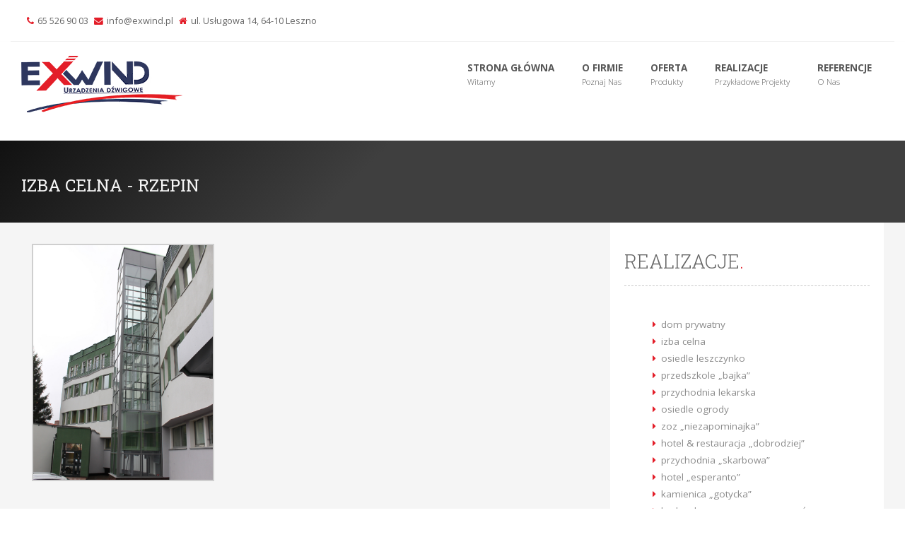

--- FILE ---
content_type: text/html; charset=UTF-8
request_url: https://exwind.pl/realization/izba-celna/
body_size: 8159
content:
<!DOCTYPE html>
<html>
    <head>
        <title>EXWIND &#8211; urządzenia dźwigowe &raquo; Izba celnaUrządzenia dźwigowe</title>
        <meta name="viewport" content="width=device-width, initial-scale=1.0">
        <link href="https://fonts.googleapis.com/css?family=Open+Sans:300,400,600,700,800|Roboto+Slab:100,300,400,700&amp;subset=latin-ext" rel="stylesheet">
                <script src="https://maps.google.com/maps/api/js?key=AIzaSyDRksnzWJIfL0B1ZQZIFLKirBemm_D9HkQ&callback=initMap&sensor=false" type="text/javascript"></script>
                <script type="text/javascript">
            var template_uri = 'https://exwind.pl/wp-content/themes/WDSExwind';
        </script>
        <!-- Global site tag (gtag.js) - Google Analytics -->
		<script async src="https://www.googletagmanager.com/gtag/js?id=UA-131336392-1"></script>
		<script>
		  window.dataLayer = window.dataLayer || [];
		  function gtag(){dataLayer.push(arguments);}
		  gtag('js', new Date());

		  gtag('config', 'UA-131336392-1');
		</script>
        <meta name='robots' content='max-image-preview:large' />
<script type="text/javascript">
/* <![CDATA[ */
window._wpemojiSettings = {"baseUrl":"https:\/\/s.w.org\/images\/core\/emoji\/15.0.3\/72x72\/","ext":".png","svgUrl":"https:\/\/s.w.org\/images\/core\/emoji\/15.0.3\/svg\/","svgExt":".svg","source":{"concatemoji":"https:\/\/exwind.pl\/wp-includes\/js\/wp-emoji-release.min.js?ver=6.5.7"}};
/*! This file is auto-generated */
!function(i,n){var o,s,e;function c(e){try{var t={supportTests:e,timestamp:(new Date).valueOf()};sessionStorage.setItem(o,JSON.stringify(t))}catch(e){}}function p(e,t,n){e.clearRect(0,0,e.canvas.width,e.canvas.height),e.fillText(t,0,0);var t=new Uint32Array(e.getImageData(0,0,e.canvas.width,e.canvas.height).data),r=(e.clearRect(0,0,e.canvas.width,e.canvas.height),e.fillText(n,0,0),new Uint32Array(e.getImageData(0,0,e.canvas.width,e.canvas.height).data));return t.every(function(e,t){return e===r[t]})}function u(e,t,n){switch(t){case"flag":return n(e,"\ud83c\udff3\ufe0f\u200d\u26a7\ufe0f","\ud83c\udff3\ufe0f\u200b\u26a7\ufe0f")?!1:!n(e,"\ud83c\uddfa\ud83c\uddf3","\ud83c\uddfa\u200b\ud83c\uddf3")&&!n(e,"\ud83c\udff4\udb40\udc67\udb40\udc62\udb40\udc65\udb40\udc6e\udb40\udc67\udb40\udc7f","\ud83c\udff4\u200b\udb40\udc67\u200b\udb40\udc62\u200b\udb40\udc65\u200b\udb40\udc6e\u200b\udb40\udc67\u200b\udb40\udc7f");case"emoji":return!n(e,"\ud83d\udc26\u200d\u2b1b","\ud83d\udc26\u200b\u2b1b")}return!1}function f(e,t,n){var r="undefined"!=typeof WorkerGlobalScope&&self instanceof WorkerGlobalScope?new OffscreenCanvas(300,150):i.createElement("canvas"),a=r.getContext("2d",{willReadFrequently:!0}),o=(a.textBaseline="top",a.font="600 32px Arial",{});return e.forEach(function(e){o[e]=t(a,e,n)}),o}function t(e){var t=i.createElement("script");t.src=e,t.defer=!0,i.head.appendChild(t)}"undefined"!=typeof Promise&&(o="wpEmojiSettingsSupports",s=["flag","emoji"],n.supports={everything:!0,everythingExceptFlag:!0},e=new Promise(function(e){i.addEventListener("DOMContentLoaded",e,{once:!0})}),new Promise(function(t){var n=function(){try{var e=JSON.parse(sessionStorage.getItem(o));if("object"==typeof e&&"number"==typeof e.timestamp&&(new Date).valueOf()<e.timestamp+604800&&"object"==typeof e.supportTests)return e.supportTests}catch(e){}return null}();if(!n){if("undefined"!=typeof Worker&&"undefined"!=typeof OffscreenCanvas&&"undefined"!=typeof URL&&URL.createObjectURL&&"undefined"!=typeof Blob)try{var e="postMessage("+f.toString()+"("+[JSON.stringify(s),u.toString(),p.toString()].join(",")+"));",r=new Blob([e],{type:"text/javascript"}),a=new Worker(URL.createObjectURL(r),{name:"wpTestEmojiSupports"});return void(a.onmessage=function(e){c(n=e.data),a.terminate(),t(n)})}catch(e){}c(n=f(s,u,p))}t(n)}).then(function(e){for(var t in e)n.supports[t]=e[t],n.supports.everything=n.supports.everything&&n.supports[t],"flag"!==t&&(n.supports.everythingExceptFlag=n.supports.everythingExceptFlag&&n.supports[t]);n.supports.everythingExceptFlag=n.supports.everythingExceptFlag&&!n.supports.flag,n.DOMReady=!1,n.readyCallback=function(){n.DOMReady=!0}}).then(function(){return e}).then(function(){var e;n.supports.everything||(n.readyCallback(),(e=n.source||{}).concatemoji?t(e.concatemoji):e.wpemoji&&e.twemoji&&(t(e.twemoji),t(e.wpemoji)))}))}((window,document),window._wpemojiSettings);
/* ]]> */
</script>
<style id='wp-emoji-styles-inline-css' type='text/css'>

	img.wp-smiley, img.emoji {
		display: inline !important;
		border: none !important;
		box-shadow: none !important;
		height: 1em !important;
		width: 1em !important;
		margin: 0 0.07em !important;
		vertical-align: -0.1em !important;
		background: none !important;
		padding: 0 !important;
	}
</style>
<link rel='stylesheet' id='wp-block-library-css' href='https://exwind.pl/wp-includes/css/dist/block-library/style.min.css?ver=6.5.7' type='text/css' media='all' />
<style id='classic-theme-styles-inline-css' type='text/css'>
/*! This file is auto-generated */
.wp-block-button__link{color:#fff;background-color:#32373c;border-radius:9999px;box-shadow:none;text-decoration:none;padding:calc(.667em + 2px) calc(1.333em + 2px);font-size:1.125em}.wp-block-file__button{background:#32373c;color:#fff;text-decoration:none}
</style>
<style id='global-styles-inline-css' type='text/css'>
body{--wp--preset--color--black: #000000;--wp--preset--color--cyan-bluish-gray: #abb8c3;--wp--preset--color--white: #ffffff;--wp--preset--color--pale-pink: #f78da7;--wp--preset--color--vivid-red: #cf2e2e;--wp--preset--color--luminous-vivid-orange: #ff6900;--wp--preset--color--luminous-vivid-amber: #fcb900;--wp--preset--color--light-green-cyan: #7bdcb5;--wp--preset--color--vivid-green-cyan: #00d084;--wp--preset--color--pale-cyan-blue: #8ed1fc;--wp--preset--color--vivid-cyan-blue: #0693e3;--wp--preset--color--vivid-purple: #9b51e0;--wp--preset--gradient--vivid-cyan-blue-to-vivid-purple: linear-gradient(135deg,rgba(6,147,227,1) 0%,rgb(155,81,224) 100%);--wp--preset--gradient--light-green-cyan-to-vivid-green-cyan: linear-gradient(135deg,rgb(122,220,180) 0%,rgb(0,208,130) 100%);--wp--preset--gradient--luminous-vivid-amber-to-luminous-vivid-orange: linear-gradient(135deg,rgba(252,185,0,1) 0%,rgba(255,105,0,1) 100%);--wp--preset--gradient--luminous-vivid-orange-to-vivid-red: linear-gradient(135deg,rgba(255,105,0,1) 0%,rgb(207,46,46) 100%);--wp--preset--gradient--very-light-gray-to-cyan-bluish-gray: linear-gradient(135deg,rgb(238,238,238) 0%,rgb(169,184,195) 100%);--wp--preset--gradient--cool-to-warm-spectrum: linear-gradient(135deg,rgb(74,234,220) 0%,rgb(151,120,209) 20%,rgb(207,42,186) 40%,rgb(238,44,130) 60%,rgb(251,105,98) 80%,rgb(254,248,76) 100%);--wp--preset--gradient--blush-light-purple: linear-gradient(135deg,rgb(255,206,236) 0%,rgb(152,150,240) 100%);--wp--preset--gradient--blush-bordeaux: linear-gradient(135deg,rgb(254,205,165) 0%,rgb(254,45,45) 50%,rgb(107,0,62) 100%);--wp--preset--gradient--luminous-dusk: linear-gradient(135deg,rgb(255,203,112) 0%,rgb(199,81,192) 50%,rgb(65,88,208) 100%);--wp--preset--gradient--pale-ocean: linear-gradient(135deg,rgb(255,245,203) 0%,rgb(182,227,212) 50%,rgb(51,167,181) 100%);--wp--preset--gradient--electric-grass: linear-gradient(135deg,rgb(202,248,128) 0%,rgb(113,206,126) 100%);--wp--preset--gradient--midnight: linear-gradient(135deg,rgb(2,3,129) 0%,rgb(40,116,252) 100%);--wp--preset--font-size--small: 13px;--wp--preset--font-size--medium: 20px;--wp--preset--font-size--large: 36px;--wp--preset--font-size--x-large: 42px;--wp--preset--spacing--20: 0.44rem;--wp--preset--spacing--30: 0.67rem;--wp--preset--spacing--40: 1rem;--wp--preset--spacing--50: 1.5rem;--wp--preset--spacing--60: 2.25rem;--wp--preset--spacing--70: 3.38rem;--wp--preset--spacing--80: 5.06rem;--wp--preset--shadow--natural: 6px 6px 9px rgba(0, 0, 0, 0.2);--wp--preset--shadow--deep: 12px 12px 50px rgba(0, 0, 0, 0.4);--wp--preset--shadow--sharp: 6px 6px 0px rgba(0, 0, 0, 0.2);--wp--preset--shadow--outlined: 6px 6px 0px -3px rgba(255, 255, 255, 1), 6px 6px rgba(0, 0, 0, 1);--wp--preset--shadow--crisp: 6px 6px 0px rgba(0, 0, 0, 1);}:where(.is-layout-flex){gap: 0.5em;}:where(.is-layout-grid){gap: 0.5em;}body .is-layout-flex{display: flex;}body .is-layout-flex{flex-wrap: wrap;align-items: center;}body .is-layout-flex > *{margin: 0;}body .is-layout-grid{display: grid;}body .is-layout-grid > *{margin: 0;}:where(.wp-block-columns.is-layout-flex){gap: 2em;}:where(.wp-block-columns.is-layout-grid){gap: 2em;}:where(.wp-block-post-template.is-layout-flex){gap: 1.25em;}:where(.wp-block-post-template.is-layout-grid){gap: 1.25em;}.has-black-color{color: var(--wp--preset--color--black) !important;}.has-cyan-bluish-gray-color{color: var(--wp--preset--color--cyan-bluish-gray) !important;}.has-white-color{color: var(--wp--preset--color--white) !important;}.has-pale-pink-color{color: var(--wp--preset--color--pale-pink) !important;}.has-vivid-red-color{color: var(--wp--preset--color--vivid-red) !important;}.has-luminous-vivid-orange-color{color: var(--wp--preset--color--luminous-vivid-orange) !important;}.has-luminous-vivid-amber-color{color: var(--wp--preset--color--luminous-vivid-amber) !important;}.has-light-green-cyan-color{color: var(--wp--preset--color--light-green-cyan) !important;}.has-vivid-green-cyan-color{color: var(--wp--preset--color--vivid-green-cyan) !important;}.has-pale-cyan-blue-color{color: var(--wp--preset--color--pale-cyan-blue) !important;}.has-vivid-cyan-blue-color{color: var(--wp--preset--color--vivid-cyan-blue) !important;}.has-vivid-purple-color{color: var(--wp--preset--color--vivid-purple) !important;}.has-black-background-color{background-color: var(--wp--preset--color--black) !important;}.has-cyan-bluish-gray-background-color{background-color: var(--wp--preset--color--cyan-bluish-gray) !important;}.has-white-background-color{background-color: var(--wp--preset--color--white) !important;}.has-pale-pink-background-color{background-color: var(--wp--preset--color--pale-pink) !important;}.has-vivid-red-background-color{background-color: var(--wp--preset--color--vivid-red) !important;}.has-luminous-vivid-orange-background-color{background-color: var(--wp--preset--color--luminous-vivid-orange) !important;}.has-luminous-vivid-amber-background-color{background-color: var(--wp--preset--color--luminous-vivid-amber) !important;}.has-light-green-cyan-background-color{background-color: var(--wp--preset--color--light-green-cyan) !important;}.has-vivid-green-cyan-background-color{background-color: var(--wp--preset--color--vivid-green-cyan) !important;}.has-pale-cyan-blue-background-color{background-color: var(--wp--preset--color--pale-cyan-blue) !important;}.has-vivid-cyan-blue-background-color{background-color: var(--wp--preset--color--vivid-cyan-blue) !important;}.has-vivid-purple-background-color{background-color: var(--wp--preset--color--vivid-purple) !important;}.has-black-border-color{border-color: var(--wp--preset--color--black) !important;}.has-cyan-bluish-gray-border-color{border-color: var(--wp--preset--color--cyan-bluish-gray) !important;}.has-white-border-color{border-color: var(--wp--preset--color--white) !important;}.has-pale-pink-border-color{border-color: var(--wp--preset--color--pale-pink) !important;}.has-vivid-red-border-color{border-color: var(--wp--preset--color--vivid-red) !important;}.has-luminous-vivid-orange-border-color{border-color: var(--wp--preset--color--luminous-vivid-orange) !important;}.has-luminous-vivid-amber-border-color{border-color: var(--wp--preset--color--luminous-vivid-amber) !important;}.has-light-green-cyan-border-color{border-color: var(--wp--preset--color--light-green-cyan) !important;}.has-vivid-green-cyan-border-color{border-color: var(--wp--preset--color--vivid-green-cyan) !important;}.has-pale-cyan-blue-border-color{border-color: var(--wp--preset--color--pale-cyan-blue) !important;}.has-vivid-cyan-blue-border-color{border-color: var(--wp--preset--color--vivid-cyan-blue) !important;}.has-vivid-purple-border-color{border-color: var(--wp--preset--color--vivid-purple) !important;}.has-vivid-cyan-blue-to-vivid-purple-gradient-background{background: var(--wp--preset--gradient--vivid-cyan-blue-to-vivid-purple) !important;}.has-light-green-cyan-to-vivid-green-cyan-gradient-background{background: var(--wp--preset--gradient--light-green-cyan-to-vivid-green-cyan) !important;}.has-luminous-vivid-amber-to-luminous-vivid-orange-gradient-background{background: var(--wp--preset--gradient--luminous-vivid-amber-to-luminous-vivid-orange) !important;}.has-luminous-vivid-orange-to-vivid-red-gradient-background{background: var(--wp--preset--gradient--luminous-vivid-orange-to-vivid-red) !important;}.has-very-light-gray-to-cyan-bluish-gray-gradient-background{background: var(--wp--preset--gradient--very-light-gray-to-cyan-bluish-gray) !important;}.has-cool-to-warm-spectrum-gradient-background{background: var(--wp--preset--gradient--cool-to-warm-spectrum) !important;}.has-blush-light-purple-gradient-background{background: var(--wp--preset--gradient--blush-light-purple) !important;}.has-blush-bordeaux-gradient-background{background: var(--wp--preset--gradient--blush-bordeaux) !important;}.has-luminous-dusk-gradient-background{background: var(--wp--preset--gradient--luminous-dusk) !important;}.has-pale-ocean-gradient-background{background: var(--wp--preset--gradient--pale-ocean) !important;}.has-electric-grass-gradient-background{background: var(--wp--preset--gradient--electric-grass) !important;}.has-midnight-gradient-background{background: var(--wp--preset--gradient--midnight) !important;}.has-small-font-size{font-size: var(--wp--preset--font-size--small) !important;}.has-medium-font-size{font-size: var(--wp--preset--font-size--medium) !important;}.has-large-font-size{font-size: var(--wp--preset--font-size--large) !important;}.has-x-large-font-size{font-size: var(--wp--preset--font-size--x-large) !important;}
.wp-block-navigation a:where(:not(.wp-element-button)){color: inherit;}
:where(.wp-block-post-template.is-layout-flex){gap: 1.25em;}:where(.wp-block-post-template.is-layout-grid){gap: 1.25em;}
:where(.wp-block-columns.is-layout-flex){gap: 2em;}:where(.wp-block-columns.is-layout-grid){gap: 2em;}
.wp-block-pullquote{font-size: 1.5em;line-height: 1.6;}
</style>
<link rel='stylesheet' id='simply-gallery-block-frontend-css' href='https://exwind.pl/wp-content/plugins/simply-gallery-block/blocks/pgc_sgb.min.style.css?ver=3.2.4.3' type='text/css' media='all' />
<link rel='stylesheet' id='bootstrap-styles-css' href='https://exwind.pl/wp-content/themes/WDSExwind/css/bootstrap.css?ver=6.5.7' type='text/css' media='all' />
<link rel='stylesheet' id='animate-styles-css' href='https://exwind.pl/wp-content/themes/WDSExwind/css/animate.min.css?ver=6.5.7' type='text/css' media='all' />
<link rel='stylesheet' id='font-awesome-css' href='https://exwind.pl/wp-content/themes/WDSExwind/css/font-awesome.min.css?ver=6.5.7' type='text/css' media='all' />
<link rel='stylesheet' id='previewer-css' href='https://exwind.pl/wp-content/themes/WDSExwind/css/previewer.css?ver=6.5.7' type='text/css' media='all' />
<link rel='stylesheet' id='lightslider-css' href='https://exwind.pl/wp-content/themes/WDSExwind/css/lightslider.css?ver=6.5.7' type='text/css' media='all' />
<link rel='stylesheet' id='revolutionslider-css' href='https://exwind.pl/wp-content/themes/WDSExwind/rs-plugin/css/settings.css?ver=6.5.7' type='text/css' media='all' />
<link rel='stylesheet' id='default-styles-css' href='https://exwind.pl/wp-content/themes/WDSExwind/style.css?ver=6.5.7' type='text/css' media='all' />
<link rel='stylesheet' id='override-styles-css' href='https://exwind.pl/wp-content/themes/WDSExwind/css/override-styles.css?ver=6.5.7' type='text/css' media='all' />
<link rel='stylesheet' id='media-styles-css' href='https://exwind.pl/wp-content/themes/WDSExwind/css/media-style.css?ver=6.5.7' type='text/css' media='all' />
<script type="text/javascript" src="https://exwind.pl/wp-includes/js/jquery/jquery.min.js?ver=3.7.1" id="jquery-core-js"></script>
<script type="text/javascript" src="https://exwind.pl/wp-includes/js/jquery/jquery-migrate.min.js?ver=3.4.1" id="jquery-migrate-js"></script>
<script type="text/javascript" src="https://exwind.pl/wp-content/themes/WDSExwind/js/wdsjs.js?ver=6.5.7" id="wds-js-js"></script>
<script type="text/javascript" src="https://exwind.pl/wp-content/themes/WDSExwind/js/parallax.js?ver=6.5.7" id="parallax-js-js"></script>
<script type="text/javascript" src="https://exwind.pl/wp-content/themes/WDSExwind/js/previewer.js?ver=6.5.7" id="previewer-js-js"></script>
<script type="text/javascript" src="https://exwind.pl/wp-content/themes/WDSExwind/js/lightslider.js?ver=6.5.7" id="lightslider-js-js"></script>
<script type="text/javascript" src="https://exwind.pl/wp-content/themes/WDSExwind/rs-plugin/js/jquery.themepunch.plugins.min.js?ver=6.5.7" id="revolutionslider-plugin-js"></script>
<script type="text/javascript" src="https://exwind.pl/wp-content/themes/WDSExwind/rs-plugin/js/jquery.themepunch.revolution.min.js?ver=6.5.7" id="revolutionslider-js-js"></script>
<link rel="https://api.w.org/" href="https://exwind.pl/wp-json/" /><link rel="EditURI" type="application/rsd+xml" title="RSD" href="https://exwind.pl/xmlrpc.php?rsd" />
<meta name="generator" content="WordPress 6.5.7" />
<link rel="canonical" href="https://exwind.pl/realization/izba-celna/" />
<link rel='shortlink' href='https://exwind.pl/?p=81' />
<link rel="alternate" type="application/json+oembed" href="https://exwind.pl/wp-json/oembed/1.0/embed?url=https%3A%2F%2Fexwind.pl%2Frealization%2Fizba-celna%2F" />
<link rel="alternate" type="text/xml+oembed" href="https://exwind.pl/wp-json/oembed/1.0/embed?url=https%3A%2F%2Fexwind.pl%2Frealization%2Fizba-celna%2F&#038;format=xml" />
<noscript><style>.simply-gallery-amp{ display: block !important; }</style></noscript><noscript><style>.sgb-preloader{ display: none !important; }</style></noscript><link rel="icon" href="https://exwind.pl/wp-content/uploads/2018/10/cropped-logoExwind-32x32.png" sizes="32x32" />
<link rel="icon" href="https://exwind.pl/wp-content/uploads/2018/10/cropped-logoExwind-192x192.png" sizes="192x192" />
<link rel="apple-touch-icon" href="https://exwind.pl/wp-content/uploads/2018/10/cropped-logoExwind-180x180.png" />
<meta name="msapplication-TileImage" content="https://exwind.pl/wp-content/uploads/2018/10/cropped-logoExwind-270x270.png" />
		<style type="text/css" id="wp-custom-css">
			wiekszy {
	font-size: 3em;
}
.pgcsimplygalleryblock-albums-cover .pgcsimplygalleryblock-albums-sub-wrap .pgcsimplygalleryblock-albums-title{
	transform: none !important;
	font-family: Roboto Slab;
	font-weight: 300 !important;
	background: linear-gradient(135deg,#111 0%,#3f3f3f 40%);
	padding: 7px;
}
div[data-id-gallery="293"]{
	order: 1 !important;
}
div[data-id-gallery="256"]{
	order: 2 !important;
}

div[data-id-gallery="319"]{
	order: 3 !important;
}
div[data-id-gallery="314"]{
	order: 4 !important;
}
div[data-id-gallery="309"]{
	order: 5 !important;
}
div[data-id-gallery="301"]{
	order: 6 !important;
}
div[data-id-gallery="290"]{
	order: 7 !important;
}
div[data-id-gallery="289"]{
	order: 8 !important;
}
div[data-id-gallery="288"]{
	order: 9 !important;
}
div[data-id-gallery="286"]{
	order: 10 !important;
}
div[data-id-gallery="285"]{
	order: 11 !important;
}
div[data-id-gallery="284"]{
	order: 12 !important;
}
div[data-id-gallery="283"]{
	order: 13 !important;
}
div[data-id-gallery="282"]{
	order: 14 !important;
}
div[data-id-gallery="281"]{
	order: 15 !important;
}
div[data-id-gallery="280"]{
	order: 16 !important;
}
div[data-id-gallery="291"]{
	order: 17 !important;
}
.mbh5{
	margin-bottom: 50px;
	margin-top: 60px;
}

.caption.lfl {
	margin-top: 20px !important;
	line-height: 1em !important;
}		</style>
		    </head>
    <body data-rsssl=1>
        <header id="wds-header">
            <div id="wds-contact-top" class="container">
                <div class="wds-contact-top col-lg-9 col-md-9 col-sm-9 col-xs-12">
                <i class="fa fa-phone" aria-hidden="true"></i>65 526 90 03<i class="fa fa-envelope" aria-hidden="true"></i>info@exwind.pl<i class="fa fa-home" aria-hidden="true"></i>ul. Usługowa 14, 64-10 Leszno                </div>
            </div>
            <div id="wds-menu-top" class="container-fluid">
                <div class="container">
                    <nav class="navbar navbar-default no-corners navbar-clear" role="navigation">
                    <div class="wds-logo-top"><a href="https://exwind.pl"><img src="https://exwind.pl/wp-content/uploads/2018/10/logoExwind.png" /></a></div>                        <div class="navbar-header">
                            <button type="button" class="navbar-toggle" data-toggle="collapse" data-target=".navbar-ex1-collapse">
                                <span class="sr-only">Nawigacja strony</span>
                                <span class="icon-bar"></span>
                                <span class="icon-bar"></span>
                                <span class="icon-bar"></span>
                            </button>
                        </div>
                        <div class="collapse navbar-collapse navbar-ex1-collapse">
                            <div class="menu-menu-top-container"><ul id="menu-menu-top" class="nav navbar-nav navbar-right wds-top-menu"><li id="menu-item-9" class="menu-item menu-item-type-custom menu-item-object-custom menu-item-home"><a href="https://exwind.pl">Strona główna<br /><span class="sub">Witamy</span></a></li>
<li id="menu-item-29" class="menu-item menu-item-type-post_type menu-item-object-page"><a href="https://exwind.pl/o-firmie/">O Firmie<br /><span class="sub">Poznaj Nas</span></a></li>
<li id="menu-item-32" class="menu-item menu-item-type-post_type menu-item-object-page"><a href="https://exwind.pl/oferta/">Oferta<br /><span class="sub">Produkty</span></a></li>
<li id="menu-item-226" class="menu-item menu-item-type-post_type menu-item-object-page"><a href="https://exwind.pl/realizacje/">Realizacje<br /><span class="sub">Przykładowe projekty</span></a></li>
<li id="menu-item-222" class="menu-item menu-item-type-post_type menu-item-object-page"><a href="https://exwind.pl/referencje/">Referencje<br /><span class="sub">O Nas</span></a></li>
</ul></div>                        </div>
                    </nav>
                </div>
            </div>
        </header><div class="wds-header-page">
    <div class="container">
        <h1>
        Izba celna<span> - Rzepin</span>        </h1>
    </div>
</div>
<div id="wds-single-page">
    <div class="container">
        <div class="row">
            <div class="col-lg-8 col-md-8 col-sm-8 col-xs-12">
                                        <div class="col-lg-12 col-md-12 col-sm-12 col-xs-12">
                            
		<style type="text/css">
			#gallery-1 {
				margin: auto;
			}
			#gallery-1 .gallery-item {
				float: left;
				margin-top: 10px;
				text-align: center;
				width: 33%;
			}
			#gallery-1 img {
				border: 2px solid #cfcfcf;
			}
			#gallery-1 .gallery-caption {
				margin-left: 0;
			}
			/* see gallery_shortcode() in wp-includes/media.php */
		</style>
		<div id='gallery-1' class='gallery galleryid-81 gallery-columns-3 gallery-size-full'><dl class='gallery-item'>
			<dt class='gallery-icon portrait'>
				<img fetchpriority="high" decoding="async" width="1513" height="1979" src="https://exwind.pl/wp-content/uploads/2018/12/IzbaCelnaRzepin01.jpg" class="attachment-full size-full" alt="Izba Celna w Rzepinie" srcset="https://exwind.pl/wp-content/uploads/2018/12/IzbaCelnaRzepin01.jpg 1513w, https://exwind.pl/wp-content/uploads/2018/12/IzbaCelnaRzepin01-229x300.jpg 229w, https://exwind.pl/wp-content/uploads/2018/12/IzbaCelnaRzepin01-768x1005.jpg 768w, https://exwind.pl/wp-content/uploads/2018/12/IzbaCelnaRzepin01-783x1024.jpg 783w" sizes="(max-width: 1513px) 100vw, 1513px" />
			</dt></dl>
			<br style='clear: both' />
		</div>

<span class="wds-tech-data-table"></span>                        </div>
                                                </div>
                        <div class="col-lg-4 col-md-4 col-sm-4 col-xs-12">
                <div class="menu-offer-sidebar">
                    <h2>Realizacje<span>.</span></h2>
                    <ul class="menu-offer-elements">
                                                        <li>
                                    <i class="fa fa-caret-right"></i>
                                    <a class="link-offer-permalink" href="https://exwind.pl/realization/dom-prywatny/">
                                        Dom Prywatny                                    </a>
                                </li>
                                                                <li>
                                    <i class="fa fa-caret-right"></i>
                                    <a class="link-offer-permalink" href="https://exwind.pl/realization/izba-celna/">
                                        Izba celna                                    </a>
                                </li>
                                                                <li>
                                    <i class="fa fa-caret-right"></i>
                                    <a class="link-offer-permalink" href="https://exwind.pl/realization/osiedle-leszczynko/">
                                        Osiedle Leszczynko                                    </a>
                                </li>
                                                                <li>
                                    <i class="fa fa-caret-right"></i>
                                    <a class="link-offer-permalink" href="https://exwind.pl/realization/przedszkole-bajka/">
                                        Przedszkole &#8222;Bajka&#8221;                                    </a>
                                </li>
                                                                <li>
                                    <i class="fa fa-caret-right"></i>
                                    <a class="link-offer-permalink" href="https://exwind.pl/realization/przychodnia-lekarska/">
                                        Przychodnia lekarska                                    </a>
                                </li>
                                                                <li>
                                    <i class="fa fa-caret-right"></i>
                                    <a class="link-offer-permalink" href="https://exwind.pl/realization/osiedle-ogrody/">
                                        Osiedle Ogrody                                    </a>
                                </li>
                                                                <li>
                                    <i class="fa fa-caret-right"></i>
                                    <a class="link-offer-permalink" href="https://exwind.pl/realization/zoz-niezapominajka/">
                                        ZOZ &#8222;Niezapominajka&#8221;                                    </a>
                                </li>
                                                                <li>
                                    <i class="fa fa-caret-right"></i>
                                    <a class="link-offer-permalink" href="https://exwind.pl/realization/hotel-restauracja-dobrodziej/">
                                        Hotel &#038; Restauracja &#8222;Dobrodziej&#8221;                                    </a>
                                </li>
                                                                <li>
                                    <i class="fa fa-caret-right"></i>
                                    <a class="link-offer-permalink" href="https://exwind.pl/realization/przychodnia-skarbowa/">
                                        Przychodnia &#8222;Skarbowa&#8221;                                    </a>
                                </li>
                                                                <li>
                                    <i class="fa fa-caret-right"></i>
                                    <a class="link-offer-permalink" href="https://exwind.pl/realization/hotel-esperanto/">
                                        Hotel &#8222;Esperanto&#8221;                                    </a>
                                </li>
                                                                <li>
                                    <i class="fa fa-caret-right"></i>
                                    <a class="link-offer-permalink" href="https://exwind.pl/realization/kamienica-gotycka/">
                                        Kamienica &#8222;Gotycka&#8221;                                    </a>
                                </li>
                                                                <li>
                                    <i class="fa fa-caret-right"></i>
                                    <a class="link-offer-permalink" href="https://exwind.pl/realization/budynek-magazynowy-poznan/">
                                        Budynek magazynowy &#8211; Poznań                                    </a>
                                </li>
                                                    </ul>
                </div>
            </div>
        </div>
        <div class="wds-posts-navigation">
            <a rel="prev" href="https://exwind.pl/realization/dom-prywatny/" title="Dom Prywatny" class="wds-post-nav-button">&laquo; Dom Prywatny</a><a rel="next" href="https://exwind.pl/realization/osiedle-leszczynko/" title="Osiedle Leszczynko" class="wds-post-nav-button">Osiedle Leszczynko &raquo;</a>        </div>
    </div>
</div>
<footer id="footer">
    <div class="container">
        <div class="row">
            <div class="col-lg-3 col-md-3 col-sm-3 col-xs-6">
                <div class="wds-footer-widget"><div class="wds-footer-widget-title"><h3>Exwind<span> .</span></h3></div>			<div class="textwidget"><p>Przedsiębiorstwo produkcyjne EXWIND S.C. jest prywatną polską firmą powstałą w 2008 roku opartą na doświadczeniu i zasobach firmy „Windex” S.C.. Czerpiąc z wieloletniego doświadczenia pracowników staramy się tworzyć produkty wysokiej jakości , ciągle poszukując nowych rozwiązań, udoskonalając swój warsztat i zaplecze techniczne.</p>
</div>
		</div>            </div>
            <div class="col-lg-3 col-md-3 col-sm-3 col-xs-6">
                <div class="wds-footer-widget"><div class="wds-footer-widget-title"><h3>Kontakt<span> .</span></h3></div>			<div class="textwidget"><ul>
<li><i class="fa fa-map-marker"></i> ul. Usługowa 14, 64-100 Leszno</li>
<li><i class="fa fa-envelope"></i> info@exwind.pl</li>
<li><i class="fa fa-mobile"></i> 65 526 90 03</li>
<li><i class="fa fa-clock-o"></i> Pn &#8211; Pt 7:00 &#8211; 15:00</li>
</ul>
</div>
		</div>            </div>
            <div class="col-lg-3 col-md-3 col-sm-3 col-xs-6">
                <div class="wds-footer-widget"><div class="wds-footer-widget-title"><h3>Facebook<span> .</span></h3></div>			<div class="textwidget"><p><i class="fa fa-facebook"></i><br />
Odwiedź naszego <a href="https://www.facebook.com/Exwind-SC-1692314697663453/?ref=aymt_homepage_panel" target="_blank" rel="noopener">fanpage na facebooku</a>.<br />Bądź z nami na bieżąco.</p>
</div>
		</div>            </div>
            <div class="col-lg-3 col-md-3 col-sm-3 col-xs-6">
                <div class="wds-footer-widget"><div class="wds-footer-widget-title"><h3>Certyfikat<span> .</span></h3></div>			<div class="textwidget"><p><a target="_blank" href="https://wizytowka.rzetelnafirma.pl/UH92ZG4H" rel="nofollow noopener"><img decoding="async" title="Kliknij i sprawdź status certyfikatu" alt="" src="https://aktywnybaner.rzetelnafirma.pl/ActiveBanner/GetActiveBannerImage/3/UH92ZG4H"></a></p>
</div>
		</div>            </div>
        </div>
    </div>
    <a href="#wds-header" title="Do góry" id="scroll-to-top"><img src='https://exwind.pl/wp-content/themes/WDSExwind/img/scroll-up.png' alt="Strzałka do góry" /></a>
    <div class="wds-copyright-footer">
        <div class="container">
            Copyright &#169 2016. All rights reserved.
        </div>
    </div>
</footer>

<script type="text/javascript" src="https://exwind.pl/wp-content/themes/WDSExwind/js/bootstrap.js?ver=3.2.0" id="bootstrap-js-js"></script>
</body>

<script type="text/javascript">
jQuery(document).ready(function(){

    var nav = jQuery('.navbar-default');
    var navLink = jQuery('.navbar-default .navbar-nav > li > a');

    jQuery(window).scroll(function () {
            if (jQuery(this).scrollTop() > 450) {
                    nav.addClass("navbar-fix");
            } else {
                    nav.removeClass("navbar-fix");
            }
    });

    jQuery(function(){
        var stt_is_shown = false;
        jQuery(window).scroll(function(){
            var win_height = 300;
            var scroll_top = jQuery(document).scrollTop();
            if (scroll_top > win_height && !stt_is_shown) {
                stt_is_shown = true;
                jQuery("#scroll-to-top").fadeIn();
            } else if (scroll_top < win_height && stt_is_shown) {
                stt_is_shown = false;
                jQuery("#scroll-to-top").fadeOut();
            }
        });
     });

    jQuery('a[href^="#"]').on('click',function (e) {
        e.preventDefault();

        var target = this.hash;
        var targetNext = jQuery(target);

        jQuery('html, body').stop().animate({
            'scrollTop': targetNext.offset().top -40
        }, 1500, 'swing', function () {
            window.location.hash = target.offset().top -40;
        });
    });
});
</script>
<script>
jQuery(document).ready(function() {
    jQuery('ul.wp-block-gallery').replaceWith(function() {
        return '<div class="gallery">' + this.innerHTML + '</div>';
    });
    var wdsgallerywrap = jQuery('div.gallery');
    var wdsimg = jQuery(wdsgallerywrap).find('img');
    jQuery(wdsimg).removeClass('attachment-medium').removeClass('size-medium');
    jQuery(wdsimg).unwrap('dt').unwrap('dl');
    //jQuery(wdsimg).wrap('<div class="gallery-single-img"></div>');
    jQuery(wdsimg).addClass('g-image');
    jQuery('.gallery').previewer({
        fullScreen: true,
        autoPlay: false,
        slideTimeout: 1000,
        previewEffect: 'inOutBack'
    });
/*
    jQuery('img').each(function(){
        jQuery(this).click(function(){
            jQuery(this).width(jQuery(this).width()+jQuery(this).width());
        });
    });
*/
});

function getRandomSize(min, max) {
    return Math.round(Math.random() * (max - min) + min);
  }

  var allImages = "";

  for (var i = 0; i < 25; i++) {
    var width = getRandomSize(200, 400);
    var height =  getRandomSize(200, 400);
  }

  jQuery('.gallery').append(allImages);
</script>
<style>
.gallery {
/* Prevent vertical gaps */
    line-height: 0;
    -webkit-column-count: 3;
    -webkit-column-gap:   0px;
    -moz-column-count:    3;
    -moz-column-gap:      0px;
    column-count:         3;
    column-gap:           0px;
}

@media (max-width: 767px) {
    .gallery {
/* Prevent vertical gaps */
    line-height: 0;
    -webkit-column-count: 2;
    -webkit-column-gap:   0px;
    -moz-column-count:    2;
    -moz-column-gap:      0px;
    column-count:         2;
    column-gap:           0px;
}
}
.gallery img {
    /* Just in case there are inline attributes */
    width: 100% !important;
    height: auto !important;
}

.g-image {
    cursor: pointer;
}

.g-image-previewer--full-screen {
    text-align: center;
}

.g-image-previewer__image {
    width: auto;
}
</style>
</html>

--- FILE ---
content_type: text/css
request_url: https://exwind.pl/wp-content/themes/WDSExwind/css/previewer.css?ver=6.5.7
body_size: 525
content:
.g-previewer-wrapper {
    position: fixed;
    background-color: rgba(51, 51, 51, 0.49);
    width: 0%;
    height: 0%;
    transition: all 0.7s;
    left: 211px;
    top: 256px;
    overflow: hidden;
    z-index: 3000;
    font-family: Verdana, Sans-serif;
}

.g-previewer-close {
    padding: 0 4px;
    position: absolute;
    right: 10px;
    top: 10px;
    background-color: rgba(0, 0, 0, 0.3);
    color: #FFF;
    text-align: center;
    font-size: 12px !important;
    cursor: pointer;
    border-radius: 4px;
    transition: all 0.7s ease-in;
}

.g-previewer-close:hover {
    background-color: #222;
    border: 1px solid #222;
}

.g-previewer-wrapper--show{
    width: 100%;
    height: 100%;
    left: 0% !important;
    top: 0% !important;
}

.g-previewer-wrapper--ease-in {
    transition: all 0.7s ease-in;
}

.g-previewer-wrapper--ease-out {
    transition: all 0.7s ease-out;
}

.g-previewer-wrapper--ease-in-out {
    transition: all 0.7s ease-in-out;
}

.g-previewer-wrapper--in-out-back {
    transition: all 0.7s cubic-bezier(0.68, -0.55, 0.27, 1.55);
}

.g-previewer-wrapper--in-back {
    transition: all 0.7s cubic-bezier(0.6, -0.28, 0.74, 0.05);
}

.g-previewer-wrapper--out-cubic {
    transition: all 0.7s cubic-bezier(0.22, 0.61, 0.36, 1);
}


.g-image-previewer{
    width: 80%;
    height: 80%;
    overflow: hidden;
    display: block;
    margin-left: 10%;
    margin-top: 7%;
    z-index: 4000;
}

@media screen and (max-width: 320px) {
    .g-image-previewer {
        margin-top: 15%;
    }
}

.g-image-previewer--full-screen {
    width: 100% !important;
    height: 100% !important;
    margin: 0px;
}

.g-image-previewer__image {
    height: 100%;
    width: 100%;
    transition: all 0.7s;
}

.g-nav {
    min-width: 40px;
    height: 50px;
    position: absolute;
    top: 50%;
    display: none;
    line-height: 50px;
    text-align: center;
    font-weight: bold;
    text-transform: uppercase;
    background-color: rgba(0, 0, 0, 0.3);
    font-size: 12px;
    color: #FFF;
    cursor: pointer;
    transition: all 0.7s;
    display: none;
}

.g-nav--show {
    display: block;
}

.g-nav:hover {
    background-color: #222;
}

.g-nav--show {
    display: block;
}

.g-nav--prev {
    left: 0%;
    border-radius: 0px 4px 4px 0px;
    padding-right: 4px;
}

.g-nav--next {
    right: 0%;
    border-radius: 4px 0px 0px 4px;
    padding-left: 4px;
}

.g-paginator-wrapper {
    border-radius: 4px;
    color: #FFF;
    padding: 6px;
    position: absolute;
    max-width: 90%;
    display: block;
}

.g-paginator-wrapper--number {
    background-color: rgba(0, 0, 0, 0.3);
}

.g-paginator-wrapper--top-right{
    top: 11px;
    right: 60px;
}

.g-paginator-wrapper--top-left {
    top: 11px;
    left: 20px;
}

.g-paginator-wrapper--bottom-left {
    bottom: 11px;
    left: 20px;
}

.g-paginator-wrapper--bottom-right {
    bottom: 11px;
    right: 20px;
}

.g-paginator-wrapper:first-child {
    display: none;
}

.g-paginator__bullet {
    border: 3px solid #111;
    width: 10px;
    height: 10px;
    border-radius: 50%;
    display: inline-block;
    cursor: pointer;
    margin: 0px 5px;
}

.g-paginator__bullet--active {
    background-color: #111;
}


.g-paginator__number {
    font-size: 12px;
    font-weight: 500;
}


.g-paginator__number--denominator {
    font-weight: bold;
}

.g-paginator__number--numerator:after {
    content: " / ";
}


--- FILE ---
content_type: text/css
request_url: https://exwind.pl/wp-content/themes/WDSExwind/style.css?ver=6.5.7
body_size: 3074
content:
/*
Theme Name: MATRO WDS - Theme Exwind
Theme URI:
Author: MATRO - Maciej Trojan
Author URI: http://matro.com.pl
Description: Theme for Producer of lifts.
Version: 1.0.0
License: GNU General Public License v2 or later
License URI: http://www.gnu.org/licenses/gpl-2.0.html
Tags:
Text Domain:
*/

/*
* Base colors:
* Fonts                 rgb(87, 87, 87)
* Fonts light gray      rgb(102, 102, 102)
* Red                   rgb(227, 30, 41)
* Gray                  rgb(47, 47, 47)
* Light gray            rgb(239, 239, 239)
*
* Fonts
* font-family: 'Open Sans', sans-serif; 300, 400, 600, 700, 800
* font-family: 'Roboto Slab', serif; 100, 300, 400, 700
* Main styles
*/
html {
    position: relative;
    min-height: 100%;
}

body {
    font-family: 'Open Sans', sans-serif;
    background-color: rgba(255, 255, 255, 1);
    font-size: 15px;
    color: rgb(87, 87, 87);
    margin: 0;
    padding: 0;
    overflow-x: hidden;
}

h1,
h2,
h3,
h4,
h5,
h6 {
    font-family: 'Roboto Slab', serif;
    font-weight: 400;
    position: relative;
}

h1 {
    font-size: 1.6em;
}

h2 {
    font-size: 1.5em;
}

h3 {
    font-size: 1.4em;
}

h4 {
    font-size: 1.3em;
}

h5 {
    font-size: 2.3em;
}

h6 {
    font-size: 1.1em;
}

a {
    text-decoration: none;
    color: rgb(87, 87, 87);
}

a:hover {
    text-decoration: none;
}

.wds-button {
    display: table;
    margin: 10px auto;
}

.wds-button a {
    display: block;
    width: 100%;
    height: 100%;
    padding: 10px 15px;
    color: rgb(255, 255, 255);
    background-color: rgb(227, 30, 41);
    border: solid 1px rgb(255, 255, 255);
    border-radius: 5px;
    text-transform: uppercase;
    transition: all 0.3s ease-in-out;
}

.wds-button a:hover {
    background-color: rgba(227, 30, 41, 0.9);
    color: rgb(255, 255, 255);
}

.wds-button a i {
    position: relative;
    top: 4px;
    margin-right: 15px;
    font-size: 1.5em;
}

.wds-padding-right0 {
    padding-right: 0;
}

.wds-padding-left0 {
    padding-left: 0;
}

.wds-padding-bottom0 {
    padding-bottom: 0 !important;
}

.wds-margin-bottom20 {
    margin-bottom: 20px;
}

.wds-font-weight1 {
    font-weight: 100;
}

.wds-font-weight3 {
    font-weight: 300;
}

.wds-font-weight4 {
    font-weight: 400;
}

.wds-font-weight6 {
    font-weight: 600;
}

.wds-font-weight7 {
    font-weight: 700;
}

.wds-font-weight8 {
    font-weight: 800;
}

.wds-font-13 {
    font-size: 1.3em;
}

.wds-font-2 {
    font-size: 2em;
}

.wds-font-25 {
    font-size: 2.5em;
}

.wds-font-3 {
    font-size: 3em;
}

.wds-font-35 {
    font-size: 3.5em;
}

.wds-font-4 {
    font-size: 4em;
}

.wds-font-5 {
    font-size: 5em;
}

.wds-posts-navigation {
    display: table;
    margin: 0 auto 50px;
}

a.wds-post-nav-button {
    position: relative;
    top: 25px;
    border-radius: 4px;
    background-color: rgba(227, 30, 41, 1);
    color: rgb(255, 255, 255);
    padding: 10px 15px;
    margin: 0 15px;
    text-decoration: none;
    transition: all 0.3s ease-in-out;
}

a.wds-post-nav-button:hover {
    border-radius: 4px;
    background-color: rgba(227, 30, 41, 0.9);
    color: rgb(255, 255, 255);
}
/*
* Top Element
*/
#wds-contact-top {
    font-size: 0.85em;
    padding: 20px 0;
    color: rgb(102, 102, 102);
    border-bottom: solid 1px rgb(239, 239, 239);
}

#wds-contact-top .fa {
    color: rgb(227, 30, 41);
    margin-right: 5px;
    margin-left: 8px;
}

.wds-contact-top i:first-child {
    margin-left: 0;
}

#wds-menu-top {
    padding: 20px 0;
    box-shadow: 0 5px 5px rgb(139, 139, 139);
    position: relative;
    z-index: 21;
}

.wds-logo-top {
    display: table;
    float: left;
}

/*
* Menu top
*/
.navbar-default .navbar-nav > li {
    margin-left: 5px;
}

.navbar-default .navbar-nav > li > a {
    padding: 7px 17px;
    border-radius: 5px;
    color: rgb(87, 87, 87);
    font-size: 0.9em;
    font-weight: 700;
    text-transform: uppercase;
    transition: all 0.3s ease-in-out;
}

.navbar-default .navbar-nav > li > a:hover {
    background-color: rgb(227, 30, 41);
    color: rgb(255, 255, 255);
}

.navbar-default .navbar-nav > li.current-menu-item > a {
    background-color: rgb(227, 30, 41);
    color: rgb(255, 255, 255);
}

.navbar-default .navbar-nav > li > a span {
    display: block;
    font-size: 0.85em;
    font-weight: 300;
    margin-top: 2px;
    line-height: 15px;
    text-transform: capitalize;
}
/*
* Top Slider
*/
#top-slider {
    width: 100vw;
    position: relative;
    font-family: 'Roboto Slab';
    color: rgb(105,105,105);
}

.top-slides {
    width: 100%;
    position: relative;
}

#top-slider .wds-goods-item {
    color: rgb(39, 39, 39);
}

#top-slider i {
    color: rgb(227, 30, 41);
    margin-right: 5px;
}
/*
* Four blocks
*/
#wds-four-blocks {
    padding-bottom: 50px;
}

.wds-four-blocks-elem {
    position: relative;
    width: 100%;
    height: 234px;
    padding: 0;
    margin-top: -15%;
    border: solid 5px rgba(255, 255, 255, 0.3);
    border-radius: 15px;
    box-shadow: 3px 3px 5px rgb(239, 239, 239);
    background-color: rgb(255, 255, 255);
    background-clip: padding-box !important;
    z-index: 20;
    transition: all 0.3s ease-in-out;
}

.wds-four-blocks-elem:hover {
    background-color: rgb(227, 30, 41);
    border: solid 3px rgba(255, 255, 255, 1);
    color: rgb(255, 255, 255);
}

.wds-four-blocks-elem-first {
    font-family: 'Roboto Slab', serif;
}

.wds-four-blocks-elem a {
    width: 100%;
    height: 100%;
    display: block;
    position: relative;
    z-index: 99;
}

.wds-four-blocks-elem-first span {
    color: rgb(227, 30, 41);
    font-size: 0.8em;
}

.wds-four-blocks-elem-second {
    color: rgb(227, 30, 41);
    text-align: right;
}

.wds-four-blocks-elem-second i {
    padding-top: 15px;
}

.wds-four-blocks-elem-third {
    font-family: 'Roboto Slab', serif;
    border-bottom: solid 1px rgb(199, 199, 199);
    padding-bottom: 5px;
}

.wds-four-blocks-elem-third span {
    color: rgb(227, 30, 41);
}

.wds-four-blocks-elem-fourth {
    font-size: 0.9em;
    line-height: 1.7em;
    padding-top: 10px;
}
/*
* News front
*/
#wds-news-front {
    background-color: rgb(47, 47, 47);
    padding-top: 50px;
    padding-bottom: 50px;
}

#wds-news-front h1 {
    display: table;
    margin: 0 auto;
    font-size: 3em;
}

.description-front {
    font-size: 1.3em;
    font-weight: 300;
    text-align: center;
    margin-top: 8px;
    color: rgb(102, 102, 102);
}

a.news-category-link {
    display: table;
    margin: 25px auto 50px;
    background-color: rgba(227, 30, 41, 1);
    color: rgb(239, 239, 239);
    padding: 10px 15px;
    border-radius: 5px;
    transition: all 0.3s ease-in-out;
}

a.news-category-link:hover {
    background-color: rgba(227, 30, 41, 0.9);
    color: rgb(255, 255, 255);
}

a.news-category-link i {
    margin-right: 15px;
    font-size: 1.5em;
}

a.news-category-link span {
    text-transform: uppercase;
}

.news-front-img {
    position: relative;
    background-color: rgb(255, 255 ,255);
    height: 400px;
    overflow: hidden;
}

.news-front-img img {
    position: absolute;
    top: 50%;
    left: 50%;
    transform: translate(-50%, -50%);
    width: 100%;
    height: auto;
    z-index: 1;
}

.news-front-img img.news-front-logo {
    width: auto;
}

.wds-news-front-desc {
    position: relative;
    height: 200px;
    background-color: rgb(255, 255, 255);
    padding: 60px 15px 30px;
    border-top: solid 2px rgb(239, 239, 239);
}

.wds-news-front-desc h4 {
    margin: 0 0 20px;
}

.wds-news-front-desc .wds-button {
    position: absolute;
    bottom: 10px;
    right: 10px;
    margin: 0;
}

.wds-post-date,
.wds-year {
    position: absolute;
    top: -40px;;
    width: 80px;
    height: 80px;
    background-color: rgb(227, 30, 41);
    color: rgb(239, 239, 239);
    border: solid 3px rgba(255, 255, 255, 0.7);
    border-radius: 50%;
    padding: 12px 0 0;
    z-index: 2;
}

.wds-post-date {
    left: 25%;
}

.wds-year {
    right: 25%;
    padding-top: 17px;
}

.wds-year span {
    display: table;
    margin: 0 auto;
    font-size: 1.7em;
    font-weight: 600;
}

.wds-day,
.wds-month{
    display: table;
    margin: 0 auto;
}

.wds-day {
    font-size: 2.2em;
    font-weight: 600;
    line-height: 1em;
}
/*
* About Us
*/
#about-us-front {
    background-color: rgb(255, 255, 255);
    padding-top: 50px;
    padding-bottom: 50px;
}

#about-us-front h1 {
    font-size: 48px;
    margin-bottom: 5px;
}

.about-us-subtitle {
    font-size: 1.2em;
    font-weight: 300;
}

.about-us-descritpion {
    font-size: 0.9em;
    padding: 30px 0 20px;
    color: rgb(139, 139, 139);
}

#about-us-front ul {
    list-style: none;
    padding-left: 0;
}

#about-us-front ul li {
    padding: 5px 0;
}

#about-us-front ul li i {
    position: relative;
    top: 2px;
    color: rgb(227, 30, 41);
    font-size: 1.2em;
    margin-right: 10px;
}

a.about-us-page-link {
    display: table;
    margin: 25px 0 50px;
    background-color: rgba(227, 30, 41, 1);
    color: rgb(239, 239, 239);
    padding: 10px 15px;
    border-radius: 5px;
    transition: all 0.3s ease-in-out;
}

a.about-us-page-link:hover {
    background-color: rgba(227, 30, 41, 0.9);
    color: rgb(255, 255, 255);
}

a.about-us-page-link i {
    position: relative;
    top: 4px;
    margin-right: 15px;
    font-size: 1.5em;
}

a.about-us-page-link span {
    text-transform: uppercase;
}
/*
* Contact form
*/

/*
* Page
*/
.wds-header-page {
    position: relative;
    width: 100%;
    margin: 0;
    padding: 40px 0 30px 0;
    overflow: hidden;
    background: #111111;
    background: -moz-linear-gradient(-45deg, #111111 0%, #3f3f3f 40%);
    background: -webkit-gradient(linear, left top, right bottom, color-stop(0%,#111111), color-stop(40%,#3f3f3f));
    background: -webkit-linear-gradient(-45deg, #111111 0%,#3f3f3f 40%);
    background: -o-linear-gradient(-45deg, #111111 0%,#3f3f3f 40%);
    background: -ms-linear-gradient(-45deg, #111111 0%,#3f3f3f 40%);
    background: linear-gradient(135deg, #111111 0%,#3f3f3f 40%);
    filter: progid:DXImageTransform.Microsoft.gradient( startColorstr='#111111', endColorstr='#3f3f3f',GradientType=1 );
    z-index: 21;
}

.wds-header-page h1 {
    text-transform: uppercase;
    margin: 10px 0;
    color: rgb(245, 245, 245);
}

#wds-single-page {
    padding-top: 30px;
    padding-bottom: 30px;
    color: rgb(102, 102, 102);
    font-size: 0.9em;
    background-color: rgb(245, 245, 245);
}

.wds-reference-page {
    padding: 30px 0;
}

.menu-offer-sidebar,
.contact-page-sidebar {
    background-color: rgb(255, 255, 255);
    position: relative;
    top: -30px;
    padding: 40px 20px;
}

.menu-offer-sidebar h2,
.contact-page-sidebar h2 {
    margin: 0 0 40px 0;
    text-transform: uppercase;
    font-size: 2em;
    font-weight: 300;
    border-bottom: dashed 1px rgb(199, 199, 199);
    padding-bottom: 20px;
}

h2.wds-title {
    margin: 30px 0 30px 0;
    text-transform: uppercase;
    font-size: 2em;
    font-weight: 300;
    padding-bottom: 20px;
}

.menu-offer-sidebar h2 span,
.contact-page-sidebar h2 span,
h2.wds-title span {
    color: rgb(227, 30, 41);
}

ul.menu-offer-elements {
    list-style: none;
}

ul.menu-offer-elements li {
    padding-top: 5px;
}

ul.menu-offer-elements li i {
    color: rgb(227, 30, 41);
    margin-right: 3px;
}

ul.menu-offer-elements li a {
    text-transform: lowercase;
    color: rgb(139, 139, 139);
    transition: all 0.3s ease-in-out;
}

ul.menu-offer-elements li a:hover {
    color: rgb(227, 30, 41);
}

.menu-offer-sidebar h3 {
    color: rgb(0, 0, 0);
    font-weight: 400;
    text-transform: uppercase;
}

.wds-tech-data {
    padding: 10px 5px;
    background-color: rgb(239, 239, 239);
}

.wds-tech-data-white {
    padding: 10px 5px;
    background-color: rgb(249, 249, 249);
}

.wds-tech-data-title {
    display: inline-table;
    font-weight: 700;
    width: 35%;
}

.wds-tech-data-data {
    display: inline-table;
    width: 65%;
}
/*
* Category
*/

#wds-category-page {
    padding-top: 30px;
    padding-bottom: 30px;
    color: rgb(102, 102, 102);
    font-size: 0.9em;
    background-color: rgb(245, 245, 245);
}

.wds-category-elem {
    padding: 30px;
    margin-bottom: 30px;
    background-color: rgb(255, 255, 255);
}

.wds-category-single-elem-img {
    width: 100%;
    height: 550px;
    background-repeat: no-repeat;
    background-position: center;
    background-size: cover;
}

.wds-category-red-line {
    width: 100%;
    height: 15px;
    background-color: rgb(227, 30, 41);
}

.wds-cat-post-date {
    float: left;
    display: inline-table;
    padding: 10px;
    background-color: rgb(227, 30, 41);
    color: rgb(245, 245, 245);
    margin-top: 20px;
    margin-right: 20px;
    text-align: center;
}

wds-cat-date-year {
    display: table;
    margin: 0 auto;
}

.wds-cat-date-day {
    display: table;
    margin: 0 auto;
    font-size: 2em;
}

.wds-cat-date-month {
    display: table;
    margin: 0 auto;
}

.wds-cat-post-text {
    display: table;
}

.wds-category-elem .wds-button {
    float: right;
    margin: 0;
}

.wds-category-img {
    width: 100%;
    height: 350px;
    overflow: hidden;
    position: relative;
    background-color: rgb(255, 255, 255);
}

.wds-category-img img {
    height: 100%;
    width: auto;
    position: absolute;
    left: 50%;
    top: 50%;
    transform: translate(-50%, -50%);
}

.wds-category-link {
    background-color: rgb(255, 255, 255);
    border-top: dashed 1px rgb(199, 199, 199);
    padding: 20px 20px 10px 20px;
}

.wds-category-link h2 {
    margin: 0 0 20px 0;
}

.wds-category-link .wds-button {
    float: right;
}

.wds-subcategory-elem {
    margin-bottom: 25px;
}

.wds-subcategory-img {
    width: 100%;
    height: 200px;
    overflow: hidden;
    position: relative;
    background-color: rgb(255, 255, 255);
}

.wds-subcategory-img img {
    height: 100%;
    width: auto;
    position: absolute;
    left: 50%;
    top: 50%;
    transform: translate(-50%, -50%);
}

.wds-subcategory-img-logo {
    width: 100%;
    height: 200px;
    overflow: hidden;
    position: relative;
    background-color: rgb(255, 255, 255);
}

.wds-subcategory-img-logo img {
    height: auto;
    width: 85%;
    position: absolute;
    left: 50%;
    top: 50%;
    transform: translate(-50%, -50%);
}

.wds-subcategory-text {
    background-color: rgb(255, 255, 255);
    border-top: dashed 1px rgb(199, 199, 199);
    padding: 10px 10px 25px 10px;
    position: relative;
}

.wds-subcategory-text a.link-offer-permalink {
    text-decoration: none;
    transition: all 0.3s ease-in-out;
}

.wds-subcategory-text a.link-offer-permalink:hover {
    color: rgb(227, 30, 41);
}

.wds-subcategory-text .wds-subcat-read-more {
    width: 0;
    height: 0;
    border-style: solid;
    border-width: 0 0 30px 30px;
    border-color: transparent transparent #333333 transparent;
    position: absolute;
    bottom: 0;
    right: 0;
}

.wds-subcategory-text .wds-subcat-read-more a {
    color: #FFF;
    font-size: 20px;
    position: relative;
    right: 15px;
    top: 6px;
    font-weight: 200;
}

.wds-realization-elem {
    margin-bottom: 25px;
}

.wds-realization-img {
    width: 100%;
    height: 200px;
    overflow: hidden;
    position: relative;
    background-color: rgb(255, 255, 255);
}

.wds-realization-img img {
    height: auto;
    width: 100%;
    position: absolute;
    left: 50%;
    top: 50%;
    transform: translate(-50%, -50%);
}

.wds-realization-img-logo {
    width: 100%;
    height: 200px;
    overflow: hidden;
    position: relative;
    background-color: rgb(255, 255, 255);
}

.wds-realization-img-logo img {
    height: auto;
    width: 85%;
    position: absolute;
    left: 50%;
    top: 50%;
    transform: translate(-50%, -50%);
}

.wds-realization-text {
    background-color: rgb(255, 255, 255);
    border-top: dashed 1px rgb(199, 199, 199);
    padding: 10px 10px 25px 10px;
    position: relative;
}

.wds-realization-text span {
    
}

.wds-realization-text a.link-realization-permalink {
    text-decoration: none;
    transition: all 0.3s ease-in-out;
}

.wds-realization-text a.link-realization-permalink:hover {
    color: rgb(227, 30, 41);
}

.wds-realization-text .wds-realization-read-more {
    width: 0;
    height: 0;
    border-style: solid;
    border-width: 0 0 30px 30px;
    border-color: transparent transparent #333333 transparent;
    position: absolute;
    bottom: 0;
    right: 0;
}

.wds-realization-text .wds-realization-read-more a {
    color: #FFF;
    font-size: 20px;
    position: relative;
    right: 15px;
    top: 6px;
    font-weight: 200;
}
/*
* Footer
*/
#footer {
    padding-top: 50px;
    background-color: rgb(39, 39, 39);
}

.wds-footer-widget-title h3 {
    color: rgb(245, 245, 245);
    font-size: 1.6em;
    text-transform: uppercase;
    font-weight: 300;
    border-bottom: solid 1px rgb(87, 87, 87);
    margin-bottom: 20px;
    padding-bottom: 20px;
}

.wds-footer-widget-title h3 span {
    color: rgb(227, 30, 41);
}

.wds-footer-widget .textwidget {
    color: rgb(102, 102, 102);
    font-size: 0.89em;
    line-height: 1.5em;
}

.wds-footer-widget .textwidget ul {
    list-style: none;
    padding-left: 0;
}

.wds-footer-widget .textwidget ul li {
    border-bottom: 1px solid rgb(87, 87, 87);
    color: rgb(245, 245, 245);
    padding: 10px 0;
    font-size: 0.9em;
    text-transform: uppercase;
    font-weight: 500;
    line-height: 27px;
}

.wds-footer-widget .textwidget ul li i {
    width: 25px;
    height: 25px;
    font-size: 1.3em;
    text-align: center;
    color: rgb(245, 245, 245);
    background-color: rgb(227, 30, 41);
    margin-right: 10px;
    border-radius: 3px;
    padding-top: 5px;
}

.wds-footer-widget .textwidget i.fa-facebook {
    color: rgb(245, 245, 245);
    width: 100%;
    height: 100px;
    background-color: rgb(29, 29, 29);
    font-size: 5em;
    text-align: center;
    padding-top: 20px;
    margin-bottom: 20px;
}

.wds-footer-widget .textwidget a {
    color: rgb(245, 245, 245);
    font-weight: 600;
}

#scroll-to-top{
    display: none;
    position: fixed;
    bottom: 55px;
    right: 0;
    opacity: 0.5;
}

#scroll-to-top:hover{
    opacity: 1;
}

.wds-copyright-footer {
    background-color: rgb(29, 29, 29);
    padding: 20px 0;
    margin-top: 50px;
    font-size: 0.9em;
}
/*
* Contact form
*/
.wds-form-front {
    margin-bottom: 25px;
}

.wds-color-red {
    color: rgb(255, 0, 0);
}

.wds-checkbox label {
    font-weight: 400;
}

.wds-checkbox dataadmin {
    font-weight: 600;
}

.wds-button-form {
    width: 100%;
    background-color: rgba(227, 30, 41, 1);
    padding: 10px 20px;
    color: rgb(255, 255, 255);
    border-radius: 4px;
    transition: all 0.3s ease-in-out;
}

.wds-button-form:hover {
    background-color: rgba(227, 30, 41, 0.9);
    color: rgb(255, 255, 255);
}

.input-group {
    width: 100%;
}

.form-control {
    height: 50px;
    background: transparent;
    border-top-width: 0;
    border-right-width: 0;
    border-left-width: 0;
    -webkit-box-shadow: none;
    box-shadow: none;
    color: rgb(47, 47, 47);
}

.form-control:focus {
    -webkit-box-shadow: none;
    box-shadow: none;
}

.has-error .form-control,
.has-error .form-control:focus {
    -webkit-box-shadow: none;
    box-shadow: none;
}
/*
* Google Maps
*/
#wds-map {
    height: 450px;
    width: 100vw;
    padding: 0;
}

--- FILE ---
content_type: text/css
request_url: https://exwind.pl/wp-content/themes/WDSExwind/css/override-styles.css?ver=6.5.7
body_size: -51
content:
/*
Override Bootstrap an Plugins styles
*/
/*
To change this license header, choose License Headers in Project Properties.
To change this template file, choose Tools | Templates
and open the template in the editor.
*/
/*
    Created on : 2018-08-29
    Author     : Maciej Trojan
*/

/*
* Bootstrap
*/
@media (min-width: 1280px) {
    .container {
        width: 1250px;
    }
}

.navbar-default {
    background-color: rgb(255, 255, 255);
    border-width: 0;
    border-radius: 0;
}

--- FILE ---
content_type: text/css
request_url: https://exwind.pl/wp-content/themes/WDSExwind/css/media-style.css?ver=6.5.7
body_size: 27
content:
/* Media queries
-------------------------------------------------- */
/* Large desktops and laptops */
@media (min-width: 1200px) {

}

/* Portrait tablets and medium desktops */
@media (min-width: 992px) and (max-width: 1199px) {

}

/* Portrait tablets and small desktops */
@media (min-width: 768px) and (max-width: 991px) {
    .wds-step-first, .wds-step-second, .wds-step-third {
        min-height: 326px;
    }
}

/* Landscape phones and portrait tablets */
@media (max-width: 767px) {
    .wds-step-first, .wds-step-second, .wds-step-third {
        margin: 0 auto 20px;
    }

    .parallax-top {
        padding: 100px;
    }

    .parallax-top h1 {
        font-size: 2em;
    }
}

/* Landscape phones and smaller */
@media (max-width: 480px) {
    .parallax-top {
        padding: 50px;
    }

    .parallax-top h1 {
        font-size: 1.6em;
    }

    .wds-language-menu {
        display: block;
        position: absolute;
        right: 0;
        z-index: 0;
        top: 40px;
    }

    .navbar-toggle {
        right: 5px;
        top: 0;
    }
}



--- FILE ---
content_type: application/javascript
request_url: https://exwind.pl/wp-content/themes/WDSExwind/js/wdsjs.js?ver=6.5.7
body_size: 1049
content:
// Contact form
jQuery(document).ready(function() {

    var h = window.innerHeight;
    jQuery('article').css('min-height', h-269);

    var error_html = '<span class="glyphicon glyphicon-remove form-control-feedback" aria-hidden="true"></span>';

    //Ustawienie selecta
    jQuery("select[name=subject]").change(function() {
        jQuery(this).find("option[value='empty']").attr('disabled', true);
        jQuery(this).next().remove();
        jQuery(this).parent().removeClass('has-error');
    });

    jQuery("#submit_btn").click(function() {
        //Kasujemy poprzednie błedy
        jQuery("#contact_form input, #contact_form textarea, #contact_form select").next('span').remove();
        jQuery("#contact_form input, #contact_form textarea, #contact_form select").parent().removeClass('has-error');

        //Przypisujemy zmienne
        var fieldName       = jQuery('input[name=name]');
        var fieldMail       = jQuery('input[name=email]');
        var fieldPhone      = jQuery('input[name=phone]');
        var fieldSubject    = jQuery('input[name=subject]');
        var fieldEmailForm   = jQuery('input[name=emailForm]');
        var fieldMessage    = jQuery('textarea[name=message]');
        var fieldPrivacy    = jQuery('input[name=wds-policy-privacy]');

        //Pobieramy dane
        var user_name       = jQuery(fieldName).val();
        var user_email      = jQuery(fieldMail).val();
        var user_phone      = jQuery(fieldPhone).val();
        var user_subject    = jQuery(fieldSubject).val();
        var user_message    = jQuery(fieldMessage).val();
        var email_form       = jQuery(fieldEmailForm).val();
        //CHECKBOX OD KOPII DLA KLIENTA
        var send_copy       = jQuery('input[name=copy]').val();
        var privacy_policy  = jQuery('input[name=wds-policy-privacy]').val();

        if( jQuery('input[name=copy]').prop('checked') === true ){
            send_copy = 'copy';
        }

        if( jQuery('input[name=wds-policy-privacy]').prop('checked') === true ){
            privacy_policy = 'yes';
        }

       //Prosta walidacja (kolorujemy na czerwono pole jeśli jest puste
        var proceed = true;
        if(user_name==""){
            jQuery(fieldName).after(error_html).parent().addClass('has-error');
            proceed = false;
        }
        if(user_email==""){
            jQuery(fieldMail).after(error_html).parent().addClass('has-error');
            proceed = false;
        }
        if(user_phone=="") {
            jQuery(fieldPhone).after(error_html).parent().addClass('has-error');
            proceed = false;
        }
        if(user_subject==""){
            jQuery(fieldSubject).after(error_html).parent().addClass('has-error');
            proceed = false;
        }
        if(user_message=="") {
            jQuery(fieldMessage).after(error_html).parent().addClass('has-error');
            proceed = false;
        }

        //wszystko w porządku idziemy dalej
        if(proceed)
        {
            //Dane do wysłania
            post_data = {'userName':user_name, 'userEmail':user_email, 'userPhone':user_phone, 'userSubject': user_subject, 'userMessage':user_message, 'sendCopy':send_copy, 'emailForm':email_form, 'privacyPolicy':privacy_policy};
            //Przesłanie danych poprzez AJAX
            jQuery.post(template_uri+'/includes/contact-form.php', post_data, function(response){
                //wczytanie danych zwrotnych JSON
				if(response.type == 'error'){
					output = '<div  class="alert alert-danger" role="alert">'+
                                '<span class="glyphicon glyphicon-exclamation-sign" aria-hidden="true"></span><span class="sr-only">Error:</span> '
                                +response.text+
                            '</div>';
                                //Dodatkowa walidacja
                                jQuery(response.field).after(error_html).parent().addClass('has-error');
                                if(response.ppnotchecked === 'notchecked'){
                                    jQuery(response.privacy).parent().addClass('wds-color-red');
                                }
				}else{
				    output = '<div  class="alert alert-success" role="alert">'+
                                '<span class="glyphicon glyphicon-exclamation-sign" aria-hidden="true"></span><span class="sr-only">Success:</span> '
                                +response.text+
                            '</div>'

					//resetujemy wszystkie wartości
                                        jQuery('#contact_form input').val('');
					jQuery('#contact_form select').val('empty');
					jQuery('#contact_form select').prop('selected', false);
					jQuery('#contact_form textarea').val('');
					jQuery('input[name=copy]').prop('checked', false);
					jQuery('input[name=copy]').val('no-copy');
					jQuery('input[name=wds-policy-privacy]').prop('checked', false);
					jQuery('input[name=wds-policy-privacy]').val('no');
				}

				jQuery("#result").hide().html(output).slideDown();
            }, 'json');

        }
    });

    //resetujemy kolorowanie po zaczęciu pisania
    jQuery("#contact_form input, #contact_form textarea, #contact_form select").keyup(function() {
        jQuery(this).next().remove();
        jQuery(this).parent().removeClass('has-error');
        jQuery("#result").slideUp();
    });

    jQuery('input[name=wds-policy-privacy]').click(function() {
        jQuery(this).parent().removeClass('wds-color-red');
        jQuery("#result").slideUp();
    });
});

--- FILE ---
content_type: application/javascript
request_url: https://exwind.pl/wp-content/themes/WDSExwind/js/previewer.js?ver=6.5.7
body_size: 4068
content:

var Previewer = (function($){

    const CLASS_NAMES = {
        // Previewer
        PREVIEWER_WRAPPER: 'g-previewer-wrapper',
        PREVIEWER_WRAPPER_SHOW: 'g-previewer-wrapper--show',
        IMAGE_PREVIEWER: 'g-image-previewer',
        IMAGE_PREVIEWER_FULLSCREEN: 'g-image-previewer--full-screen',
        IMAGE_PREVIEWER_CENTERED: 'g-image-previewer--centered',
        PREVIEW_IMAGE: 'g-image-previewer__image',
        IMAGE: 'g-image',
        PREVIEWER_CLOSE: 'g-previewer-close',

        // Nav
        PREVIEW_NAV: 'g-nav',
        PREVIEW_NAV_SHOW: 'g-nav--show',
        PREVIEW_NAV_PREV: 'g-nav--prev',
        PREVIEW_NAV_NEXT: 'g-nav--next',

        // Pagination
        PAGINATOR_WRAPPER: 'g-paginator-wrapper',
        PAGINATOR_WRAPPER_TOP_RIGHT: 'g-paginator-wrapper--top-right',
        PAGINATOR_WRAPPER_TOP_LEFT: 'g-paginator-wrapper--top-left',
        PAGINATOR_WRAPPER_BOTTOM_RIGHT: 'g-paginator-wrapper--bottom-right',
        PAGINATOR_WRAPPER_BOTTOM_LEFT: 'g-paginator-wrapper--bottom-left',
        PAGINATOR_WRAPPER_NUMBER: 'g-paginator-wrapper--number',
        PAGINATOR_BULLET: 'g-paginator__bullet',
        PAGINATOR_BULLET_ACTIVE: 'g-paginator__bullet--active',
        PAGINATOR_NUMBER_NUMERATOR: 'g-paginator__number--numerator',
        PAGINATOR_NUMBER_DENOMINATOR: 'g-paginator__number--denominator',

        // Transitions
        PREVIEWER_WRAPPER_EASE_IN: 'g-previewer-wrapper--ease-in',
        PREVIEWER_WRAPPER_EASE_OUT: 'g-previewer-wrapper--ease-out',
        PREVIEWER_WRAPPER_IN_BACK: 'g-previewer-wrapper--in-back',
        PREVIEWER_WRAPPER_IN_OUT_BACK: 'g-previewer-wrapper--in-out-back',
        PREVIEWER_WRAPPER_OUT_CUBIC: 'g-previewer-wrapper--out-cubic',
    };

    var instanceCounter = 0;

    return function Previewer(selector, options) {
        var g = this;

        // A simple counter which keeps track of the number of 
        // instances of the object created
        g.instanceCounter = ++instanceCounter;

        g.$container = $(selector);
        g.currentContainerIndex;
        g.$previewerWrapper;
        g.$imagePreviewer;
        g.$previewImage;
        g.$image;
        /** Array */
        g.$images = [];
        g.options;
        g.previewer = {
            currentImageIndex: 0,
        };
        g.pagination = {
            types: ['number', 'bullet'],
            positions: ['topRight', 'topLeft', 'bottomRight', 'bottomLeft'],
        };

        // Tells whether an image is previewed
        g.isPreviewed = false;

        g.transitions = {
            linear: 'linear',
            easeOut: 'easeOut',
            easeIn: 'easeIn',
            easeInOut: 'easeInOut',
            outCubic: 'outCubic',
            inOutBack: 'inOutBack',
            inBack: 'inBack',
        };

        var defaultOptions = {
            fullScreen: false,

            // Pagination
            pagination: true,
            paginationType: 'number', // Options: numbers, bullets
            paginationPosition: 'topRight', // Options: topRight, topLeft, bottomRight, bottomLeft

            // Navigation
            navigation: true,
            navPrevText: '&larr;',
            navNextText: '&rarr;',
            closeButtonText: 'X',

            keyboardNavigation: true,

            // Autoplay
            autoPlay: false,
            slideTimeout: 1000,

            // Transition
            previewEffect: g.transitions.linear,
        }

        g.options = $.extend({}, defaultOptions, options);

        init();

        //////////////////////////////////////
        ///  # Functions
        ////////////////////////////////////
        
        function init() {

            initPreviewer();

            // Let's look at the options
            if (g.options.fullScreen) {
                g.$imagePreviewer.addClass(CLASS_NAMES.IMAGE_PREVIEWER_FULLSCREEN);
            }

            // Let at listeners to all imags in all galleries 
            g.$container.each(function(index){
                var $container = $(this),
                containerIndex = g.currentContainerIndex = $container.data('index');
                g.$images[containerIndex].each(function(index){
                    $image = $(this);
                    $image.on('click', handleImageClicked);
                });
            });

            if (g.options.keyboardNavigation && g.options.navigation) {
                // Let allow the user to use the keyboard's left and right arrows keys to
                // slide through the gallery
                $(document).on('keyup', handleKeyboardNavigation);
            }

            $(document).on('keyup', function(event){
                const ESCAPE_KEY_CODE = 27;
                if (event.keyCode == ESCAPE_KEY_CODE) {
                    handlePreviewerClose();
                }
            });

            // Listen for preview close
            g.$previewerClose.on("click", handlePreviewerClose);

            if (g.options.navigation) {
                // Let listen for the prev nav click and handle it
                g.$previewNavPrev.click(handlePreviewNavPrev);

                // Let listen for the next nav click and handle it
                g.$previewNavNext.click(handlePreviewNavNext);
            }
        }

        function handlePreviewerClose() {
            g.$previewerWrapper.removeClass(CLASS_NAMES.PREVIEWER_WRAPPER_SHOW);
            g.isPreviewed = false;
        }

        function handleKeyboardNavigation(event) {
            const LEFT_ARROW_KEY = 37, RIGHT_ARROW_KEY = 39, SPACE_BAR = 32;

            if (g.isPreviewed && !g.options.autoPlay) {
                if (LEFT_ARROW_KEY == event.which) {
                    handlePreviewNavPrev();
                } else if (RIGHT_ARROW_KEY == event.which || SPACE_BAR == event.which) {
                    handlePreviewNavNext();
                }
            }
        }

        function handleImageClicked() {
            var $image = $(this);
            buildPreview($image);
            showPreviewer(getImageCenterPosition($image));
        }

        function handlePreviewNavNext() {
            if (g.previewer.currentImageIndex == g.$images[g.currentContainerIndex].length ) {
                var $image = $(g.$images[g.currentContainerIndex][0]);
                buildPreview($image);
                updatePaginator('next');
            } else {
                g.$images[g.currentContainerIndex].each(function(index){
                    $image = $(this);
                    if (($image.data('index') - g.previewer.currentImageIndex) == 1) {
                        found = true;
                        buildPreview($image);
                        updatePaginator('next');

                        return false;
                    }
                });
            }

        // Let check the options if use has allowed autoplay of images, 
        // if yes let init autoplay
        if (g.options.autoPlay && g.isPreviewed) {
            initAutoPlay();
        }
    }

    function handlePreviewNavPrev() {
        $this = $(this);

        if (g.previewer.currentImageIndex == 1) {
            var $image = g.$images[g.currentContainerIndex].last();
            buildPreview($image);
            updatePaginator('prev');
        } else {
            g.$images[g.currentContainerIndex].each(function(){
                $image = $(this);
                if (($image.data('index') - g.previewer.currentImageIndex) == -1) {
                    buildPreview($image);
                    updatePaginator('prev');
                    return false;
                }
            });
        }

        // Let check the options if use has allowed autoplay of images, 
        // if yes let init autoplay
        if (g.options.autoPlay && g.isPreviewed) {
            initAutoPlay();
        }
    }

    function initBulletClickListener() {
        var bullets = g.$previewerWrapper.find('.' + CLASS_NAMES.PAGINATOR_BULLET);
        bullets.each(function(){
            $(this).click(function(){
                var bullet  = $(this), bulletIndex = bullet.data('index');

                var $image = $(g.$images[g.currentContainerIndex][bulletIndex - 1]);

                buildPreview($image);
                showPreviewer();
                restartAutoPlay();
            });
        });
    }


    function buildPreview($image) {
        // Building the previewer, we're just assigning the image's url to
        // the g.$previewImage(<img>) src attribute
        // We then update the g.previewer.currentImageIndex and g.currentContainerIndex to
        // reflect the build
        g.$previewImage.attr('src', $image.attr('src'));
        g.previewer.currentImageIndex = $image.data('index');
        g.currentContainerIndex = $image.parent().data('index');
    }

    function initAutoPlay() {
        g.timeoutId  = setTimeout(function(){handlePreviewNavNext();}, g.options.slideTimeout);
    }

    function restartAutoPlay() {
        clearTimeout(g.timeoutId);
    }

    function initPreviewer() {
        // Let first , fetch, index and prepend our previewer wrapper html markup to the body of doc
        $(getPreviewerWrapperHtml()).data('index', g.instanceCounter).prependTo('body');

        // Let now look for our this instance specific $previewerWrapper, what we just prepended to the DOM
        $('.' + CLASS_NAMES.PREVIEWER_WRAPPER).each(function(){
            var $this = $(this);

            if ($this.data('index') == g.instanceCounter) {
                g.$previewerWrapper = $this;
                return false;
            }
        });

        g.$imagePreviewer = g.$previewerWrapper.find('.' + CLASS_NAMES.IMAGE_PREVIEWER);
        g.$previewImage = g.$previewerWrapper.find('.' + CLASS_NAMES.PREVIEW_IMAGE);
        g.$previewerClose = g.$previewerWrapper.find('.' + CLASS_NAMES.PREVIEWER_CLOSE).html(g.options.closeButtonText);

        // A previewer object instance can target more than one selector (that's galleries)
        // So let's check how many gallery containers are in the document, and find the 
        // number of images found in them. This allows use to create different previews 
        // for each set of images
        if (g.$container.length > 1) {
            g.$container.each(function(index){
                container = $(this);
                container.data('index', index);
                    // Let store all the images found each of the containers under an array index
                    g.$images[index] = container.find('.' + CLASS_NAMES.IMAGE); 
                });
        } else {
            // There is only one gallery for the selector
            g.$container.data('index', 0);
            g.$images[0] = g.$container.find('.' + CLASS_NAMES.IMAGE);
        }

        // Let append an index to the images, starting from 0, with all images
        // in each specific container.
        // This helps me with identify images
        var i = 0;
        for(; i < g.$container.length; i++) {
            g.$images[i].each(function(index){
                appendIndexToImage($(this), index);
            });
        }

        if (g.options.navigation) {
            g.$previewNav = g.$previewerWrapper.find('.' + CLASS_NAMES.PREVIEW_NAV).addClass(CLASS_NAMES.PREVIEW_NAV_SHOW);
            g.$previewNavPrev = g.$previewerWrapper.find('.' + CLASS_NAMES.PREVIEW_NAV_PREV).html(g.options.navPrevText);
            g.$previewNavNext = g.$previewerWrapper.find('.' + CLASS_NAMES.PREVIEW_NAV_NEXT).html(g.options.navNextText);                 
        }

        if (g.options.pagination) {
            var index = g.pagination.types.indexOf(g.options.paginationType);
            if (index == -1) {
                // No options specified by user, or option not in available types, let stick wth the 
                // default type
                g.$previewerWrapper.append($(getPaginationHtml()).addClass(CLASS_NAMES.PAGINATOR_WRAPPER_NUMBER));
            } else {
                g.$previewerWrapper.append(getPaginationHtml(g.pagination.types[index]));
                if (g.options.paginationType == 'number') {
                    // Let add a little specific styling to the number pagination markup 
                    g.$previewerWrapper.find('.' + CLASS_NAMES.PAGINATOR_WRAPPER).addClass(CLASS_NAMES.PAGINATOR_WRAPPER_NUMBER);
                }
            }

            var paginatorWrapper = g.$previewerWrapper.find('.' + CLASS_NAMES.PAGINATOR_WRAPPER);
            if (paginationPositionExists(g.options.paginationPosition)) {
                var pos = getPaginationPosition();

                if (pos == 'topRight') {
                    paginatorWrapper.addClass(CLASS_NAMES.PAGINATOR_WRAPPER_TOP_RIGHT)
                } else if (pos == 'topLeft') {
                    paginatorWrapper.addClass(CLASS_NAMES.PAGINATOR_WRAPPER_TOP_LEFT);
                } else if (pos == 'bottomRight') {
                    paginatorWrapper.addClass(CLASS_NAMES.PAGINATOR_WRAPPER_BOTTOM_RIGHT);
                } else if (pos == 'bottomLeft') {
                    paginatorWrapper.addClass(CLASS_NAMES.PAGINATOR_WRAPPER_BOTTOM_LEFT);
                }
            } else {
                // Let resort to default position
                paginatorWrapper.addClass(CLASS_NAMES.PAGINATOR_WRAPPER_BOTTOM_RIGHT);
            }
        } 
    }

    function paginationPositionExists(position) {
        if (g.pagination.positions.indexOf(g.options.paginationPosition) > -1) {
            return true;
        }

        return false;
    }

    function getPaginationPosition() {
        var index = g.pagination.positions.indexOf(g.options.paginationPosition);

        return g.pagination.positions[index];
    }

    function showPreviewer(position) {
        if (position !== undefined) {
            g.$previewerWrapper.css({left: position.left, top: position.top});
        }

        if (g.options.pagination) {
            if (g.options.paginationType == 'bullet') {
                createBulletPaginator(); 
            } else if (g.options.paginationType == 'number' || g.options.paginationType === undefined) {
                createNumberPaginator();
            }
        }

        g.isPreviewed = true;

        if (g.options.pagination) {
            initBulletClickListener();        
        }

        // Let check the options if use has allowed autoplay of images, 
        // if yes let init autoplay
        if (g.options.autoPlay && g.isPreviewed) {
            initAutoPlay();
        }

        // Now let just show the previewer
        setTimeout(function(){
            if (g.options.previewEffect !== g.transitions.linear) {
                var transitionClassName = getTransitionClassFor();
                g.$previewerWrapper.addClass(CLASS_NAMES.PREVIEWER_WRAPPER_SHOW).addClass(transitionClassName);
            } else {
                // Let use default transition, which is linear
                g.$previewerWrapper.addClass(CLASS_NAMES.PREVIEWER_WRAPPER_SHOW);
            }
        }, 400);
    }


    function getTransitionClassFor() {
        // Let first make sure the first letter of the previewEffect from user is lowercase.
        g.options.previewEffect = g.options.previewEffect[0].toLowerCase() + g.options.previewEffect.substr(1);

        if (g.options.previewEffect == g.transitions.easeIn) {
            return CLASS_NAMES.PREVIEWER_WRAPPER_EASE_IN;
        } else if (g.options.previewEffect == g.transitions.easeOut) {
            return CLASS_NAMES.PREVIEWER_WRAPPER_EASE_OUT;
        } else if (g.options.previewEffect == g.transitions.easeInOut) {
            return CLASS_NAMES.PREVIEWER_WRAPPER_EASE_IN_OUT;
        } else if (g.options.previewEffect == g.transitions.inOutBack) {
            return CLASS_NAMES.PREVIEWER_WRAPPER_IN_OUT_BACK;
        } else if (g.options.previewEffect == g.transitions.outCubic) {
            return CLASS_NAMES.PREVIEWER_WRAPPER_OUT_CUBIC;
        } else if (g.options.previewEffect == g.transitions.inBack) {
            return CLASS_NAMES.PREVIEWER_WRAPPER_IN_BACK;
        }
    }

    function getImageCenterPosition(image) {
        var leftPos, topPos, imageOffset = image.offset();

        leftPos = imageOffset.left  +  Math.ceil(image.innerWidth() / 2);
        topPos = (imageOffset.top - $(window).scrollTop()) + Math.ceil(image.innerHeight() / 2);

        return {left: leftPos, top: topPos};
    }

    function appendIndexToImage(image, index) {
        return image.data('index', index + 1);
    }

    function createBulletPaginator() {
        var bulletElement = $(getPaginationBulletElement());
        var paginatorWrapper = g.$previewerWrapper.find('.' + CLASS_NAMES.PAGINATOR_WRAPPER);
         // Let .html() to clear any existing bullet element in paginatorWrapper
         paginatorWrapper.html('');
         var i = 0;
         for (; i < g.$images[g.currentContainerIndex].length; i++) {
            if (g.previewer.currentImageIndex == (i + 1)) {
                bulletElement.clone().data('index', i + 1).addClass(CLASS_NAMES.PAGINATOR_BULLET_ACTIVE).appendTo(paginatorWrapper);
            } else {
                bulletElement.clone().data('index', i + 1).appendTo(paginatorWrapper);
            }
        }
    }

    function createNumberPaginator() {
        g.$previewerWrapper.find('.' + CLASS_NAMES.PAGINATOR_NUMBER_NUMERATOR).text(g.previewer.currentImageIndex);
        g.$previewerWrapper.find('.' + CLASS_NAMES.PAGINATOR_NUMBER_DENOMINATOR).text(g.$images[g.currentContainerIndex].length);
    }

    function updatePaginator(action) {
        if (g.options.pagination) {
            if (g.options.paginationType == 'number' || g.options.paginationType === undefined) {
                updateNumberPaginator(action);
            } else if (g.options.paginationType == 'bullet') {
                updateBulletPaginator(action);
            }
        }

        function updateNumberPaginator(action) {
            g.$previewerWrapper.find('.' + CLASS_NAMES.PAGINATOR_NUMBER_NUMERATOR).text(g.previewer.currentImageIndex);
        }

        function updateBulletPaginator(action) {
            // action can be [prev|next];
            var bullets = g.$previewerWrapper.find('.' + CLASS_NAMES.PAGINATOR_WRAPPER).find('.' + CLASS_NAMES.PAGINATOR_BULLET);
            if (action === undefined) {
                throw "upateBulletPaginator() requires an action parameter of value 'next' or 'prev', none given";
            } else if (action == 'prev') {
                bullets.each(function(){
                    var $this = $(this), index = $this.data('index');
                    // Let look for the bullet with an index matching the index of the current image
                    if (index == g.previewer.currentImageIndex) {
                        $this.addClass(CLASS_NAMES.PAGINATOR_BULLET_ACTIVE);
                        return false;
                    } 
                });

                // Let look for bullet with an index matching the previously current image's index
                bullets.each(function(){
                    var $this = $(this), index = $this.data('index');

                    if (index == g.previewer.currentImageIndex + 1 
                        || ((g.previewer.currentImageIndex == g.$images[g.currentContainerIndex].length) && index == 1)) {
                        $this.removeClass(CLASS_NAMES.PAGINATOR_BULLET_ACTIVE);
                    return false;
                }
            });
            } else if (action == 'next') {
                // Let look for the bullet with an index matching the index of the current image
                bullets.each(function(){
                    var $this = $(this), index = $this.data('index');

                    if (index == g.previewer.currentImageIndex) {
                        $this.addClass(CLASS_NAMES.PAGINATOR_BULLET_ACTIVE);
                        return false;
                    }    
                });

                // Let remove the active state from the bullet right behind the current active bullet
                bullets.each(function(){
                    var $this = $(this), index = $this.data('index');

                    if (index == g.previewer.currentImageIndex - 1
                        || (index == g.$images[g.currentContainerIndex].length && (g.previewer.currentImageIndex == 1))
                        ) {
                        $this.removeClass(CLASS_NAMES.PAGINATOR_BULLET_ACTIVE);
                    return false;
                }
            });
            }
        }
    }

    function getPreviewerWrapperHtml() {
        return '<div class="g-previewer-wrapper">' + 
        '<div class="g-previewer-close"></div>' +
        '<div class="g-image-previewer">' +
        '<img src="" alt="" class="g-image-previewer__image">' +
        '</div>' +
        '<div class="g-nav g-nav--prev">Prev</div>' +
        '<div class="g-nav g-nav--next">Next</div>'  +   
        '</div>';
    }

    function getPaginationHtml(paginationType) {
        var bulletPagination = '<div class="g-paginator-wrapper"><!-- In here will be bullet elements from getPaginationBulletElement() --></div>';

        var numberPagination = '<div class="g-paginator-wrapper">' + 
        '<span class="g-paginator__number g-paginator__number--numerator">5</span>' + 
        '<span class="g-paginator__number g-paginator__number--denominator">10</span>' + 
        '</div>';

        if (paginationType === undefined || paginationType == 'number') {
            return numberPagination;
        } else {
            return bulletPagination;
        }
    }

    function getPaginationBulletElement() {
        return '<span class="g-paginator__bullet"></span>';
    }
}
})(jQuery);

(function($, window, Previewer){

    // Attaching to jQuery as a plugin
    if ($ !== undefined) {
        $.fn.previewer = function(options){
            return new Previewer(this, options);
        }
    }

    // Attaching it to the global Object
    if (window !== undefined) {
        window.Previewer = Previewer;
    }

})(jQuery, window, Previewer);

